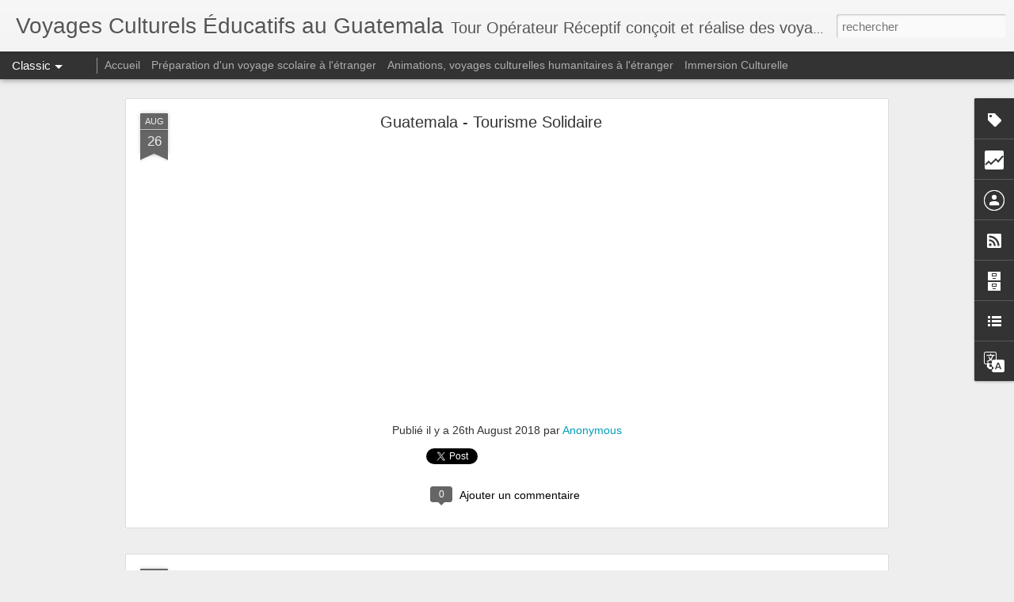

--- FILE ---
content_type: text/html; charset=UTF-8
request_url: http://aventurestropicales-guatemala.blogspot.com/b/stats?style=BLACK_TRANSPARENT&timeRange=ALL_TIME&token=APq4FmDyw7Ys-UdJuLbUR47nSs5xH5XQeNFp_JW3W6YrtwkhltWcRXV_5Hsa-rtysOlS-DugizTEarMxyW56AN8hzGESeacl1Q&v=0&action=initial&widgetId=Stats1&responseType=js
body_size: 231
content:
{"total":8905,"sparklineOptions":{"backgroundColor":{"fillOpacity":0.1,"fill":"#000000"},"series":[{"areaOpacity":0.3,"color":"#202020"}]},"sparklineData":[[0,40],[1,0],[2,20],[3,0],[4,0],[5,0],[6,0],[7,0],[8,20],[9,0],[10,10],[11,20],[12,0],[13,0],[14,20],[15,0],[16,0],[17,0],[18,0],[19,10],[20,0],[21,10],[22,40],[23,10],[24,20],[25,0],[26,10],[27,0],[28,10],[29,10]],"nextTickMs":3600000}

--- FILE ---
content_type: text/html; charset=UTF-8
request_url: http://aventurestropicales-guatemala.blogspot.com/b/stats?style=BLACK_TRANSPARENT&timeRange=ALL_TIME&token=APq4FmCfWlwm7aFD-Xut_dyaq3FBFbSvt0LyyPc_IoXnG99PYSUqoX0yEsG5oJYvbVu_J5ry9Mv7BhVW_qM91O_riKQLkdvylw&v=0&action=initial&widgetId=Stats1&responseType=js
body_size: 231
content:
{"total":8905,"sparklineOptions":{"backgroundColor":{"fillOpacity":0.1,"fill":"#000000"},"series":[{"areaOpacity":0.3,"color":"#202020"}]},"sparklineData":[[0,40],[1,0],[2,20],[3,0],[4,0],[5,0],[6,0],[7,0],[8,20],[9,0],[10,10],[11,20],[12,0],[13,0],[14,20],[15,0],[16,0],[17,0],[18,0],[19,10],[20,0],[21,10],[22,40],[23,10],[24,20],[25,0],[26,10],[27,0],[28,10],[29,10]],"nextTickMs":3600000}

--- FILE ---
content_type: text/javascript; charset=UTF-8
request_url: http://aventurestropicales-guatemala.blogspot.com/?v=0&action=initial&widgetId=LinkList1&responseType=js&xssi_token=AOuZoY4PCVdjn0hb5nd95wLZKOF0Wl9WkA%3A1768881795501
body_size: 248
content:
try {
_WidgetManager._HandleControllerResult('LinkList1', 'initial',{'title': 'A visiter', 'sorting': 'alpha', 'shownum': -1, 'links': [{'name': 'Aventures Tropicales SA', 'target': 'http://www.aventurestropicales.com'}]});
} catch (e) {
  if (typeof log != 'undefined') {
    log('HandleControllerResult failed: ' + e);
  }
}


--- FILE ---
content_type: text/javascript; charset=UTF-8
request_url: http://aventurestropicales-guatemala.blogspot.com/?v=0&action=initial&widgetId=Stats1&responseType=js&xssi_token=AOuZoY4PCVdjn0hb5nd95wLZKOF0Wl9WkA%3A1768881795501
body_size: 402
content:
try {
_WidgetManager._HandleControllerResult('Stats1', 'initial',{'title': 'Nombre total de pages vues', 'showGraphicalCounter': false, 'showAnimatedCounter': false, 'showSparkline': true, 'statsUrl': '//aventurestropicales-guatemala.blogspot.com/b/stats?style\x3dBLACK_TRANSPARENT\x26timeRange\x3dALL_TIME\x26token\x3dAPq4FmDyw7Ys-UdJuLbUR47nSs5xH5XQeNFp_JW3W6YrtwkhltWcRXV_5Hsa-rtysOlS-DugizTEarMxyW56AN8hzGESeacl1Q'});
} catch (e) {
  if (typeof log != 'undefined') {
    log('HandleControllerResult failed: ' + e);
  }
}


--- FILE ---
content_type: text/javascript; charset=UTF-8
request_url: http://aventurestropicales-guatemala.blogspot.com/?v=0&action=initial&widgetId=Label1&responseType=js&xssi_token=AOuZoY4PCVdjn0hb5nd95wLZKOF0Wl9WkA%3A1768881795501
body_size: 453
content:
try {
_WidgetManager._HandleControllerResult('Label1', 'initial',{'title': 'Libell\xe9s', 'display': 'list', 'showFreqNumbers': true, 'labels': [{'name': 'Alphabet Maya', 'count': 1, 'cssSize': 2, 'url': 'http://aventurestropicales-guatemala.blogspot.com/search/label/Alphabet%20Maya'}, {'name': 'Atelier du Chocolat', 'count': 1, 'cssSize': 2, 'url': 'http://aventurestropicales-guatemala.blogspot.com/search/label/Atelier%20du%20Chocolat'}, {'name': 'El Mirador', 'count': 1, 'cssSize': 2, 'url': 'http://aventurestropicales-guatemala.blogspot.com/search/label/El%20Mirador'}, {'name': 'H\xe9bergement en Famille', 'count': 1, 'cssSize': 2, 'url': 'http://aventurestropicales-guatemala.blogspot.com/search/label/H%C3%A9bergement%20en%20Famille'}, {'name': 'Immersion culturelle', 'count': 1, 'cssSize': 2, 'url': 'http://aventurestropicales-guatemala.blogspot.com/search/label/Immersion%20culturelle'}, {'name': 'Visite Participative au Guatemala', 'count': 1, 'cssSize': 2, 'url': 'http://aventurestropicales-guatemala.blogspot.com/search/label/Visite%20Participative%20au%20Guatemala'}, {'name': 'Voyage culturel Guatemala', 'count': 1, 'cssSize': 2, 'url': 'http://aventurestropicales-guatemala.blogspot.com/search/label/Voyage%20culturel%20Guatemala'}]});
} catch (e) {
  if (typeof log != 'undefined') {
    log('HandleControllerResult failed: ' + e);
  }
}


--- FILE ---
content_type: text/javascript; charset=UTF-8
request_url: http://aventurestropicales-guatemala.blogspot.com/?v=0&action=initial&widgetId=Stats1&responseType=js&xssi_token=AOuZoY4PCVdjn0hb5nd95wLZKOF0Wl9WkA%3A1768881795501
body_size: 403
content:
try {
_WidgetManager._HandleControllerResult('Stats1', 'initial',{'title': 'Nombre total de pages vues', 'showGraphicalCounter': false, 'showAnimatedCounter': false, 'showSparkline': true, 'statsUrl': '//aventurestropicales-guatemala.blogspot.com/b/stats?style\x3dBLACK_TRANSPARENT\x26timeRange\x3dALL_TIME\x26token\x3dAPq4FmCfWlwm7aFD-Xut_dyaq3FBFbSvt0LyyPc_IoXnG99PYSUqoX0yEsG5oJYvbVu_J5ry9Mv7BhVW_qM91O_riKQLkdvylw'});
} catch (e) {
  if (typeof log != 'undefined') {
    log('HandleControllerResult failed: ' + e);
  }
}


--- FILE ---
content_type: text/javascript; charset=UTF-8
request_url: http://aventurestropicales-guatemala.blogspot.com/?v=0&action=initial&widgetId=BlogArchive1&responseType=js&xssi_token=AOuZoY4PCVdjn0hb5nd95wLZKOF0Wl9WkA%3A1768881795501
body_size: 702
content:
try {
_WidgetManager._HandleControllerResult('BlogArchive1', 'initial',{'url': 'http://aventurestropicales-guatemala.blogspot.com/search?updated-min\x3d1969-12-31T16:00:00-08:00\x26updated-max\x3d292278994-08-17T07:12:55Z\x26max-results\x3d8', 'name': 'All Posts', 'expclass': 'expanded', 'toggleId': 'ALL-0', 'post-count': 8, 'data': [{'url': 'http://aventurestropicales-guatemala.blogspot.com/2018/', 'name': '2018', 'expclass': 'expanded', 'toggleId': 'YEARLY-1514793600000', 'post-count': 1, 'data': [{'url': 'http://aventurestropicales-guatemala.blogspot.com/2018_08_26_archive.html', 'name': '08/26 - 09/02', 'expclass': 'expanded', 'toggleId': 'WEEKLY-1535266800000', 'post-count': 1, 'posts': [{'title': 'Guatemala - Tourisme  Solidaire', 'url': 'http://aventurestropicales-guatemala.blogspot.com/2018/08/guatemala-tourisme-solidaire.html'}]}]}, {'url': 'http://aventurestropicales-guatemala.blogspot.com/2017/', 'name': '2017', 'expclass': 'collapsed', 'toggleId': 'YEARLY-1483257600000', 'post-count': 3, 'data': [{'url': 'http://aventurestropicales-guatemala.blogspot.com/2017_01_15_archive.html', 'name': '01/15 - 01/22', 'expclass': 'collapsed', 'toggleId': 'WEEKLY-1484467200000', 'post-count': 1}, {'url': 'http://aventurestropicales-guatemala.blogspot.com/2017_01_08_archive.html', 'name': '01/08 - 01/15', 'expclass': 'collapsed', 'toggleId': 'WEEKLY-1483862400000', 'post-count': 2}]}, {'url': 'http://aventurestropicales-guatemala.blogspot.com/2016/', 'name': '2016', 'expclass': 'collapsed', 'toggleId': 'YEARLY-1451635200000', 'post-count': 4, 'data': [{'url': 'http://aventurestropicales-guatemala.blogspot.com/2016_10_23_archive.html', 'name': '10/23 - 10/30', 'expclass': 'collapsed', 'toggleId': 'WEEKLY-1477206000000', 'post-count': 1}, {'url': 'http://aventurestropicales-guatemala.blogspot.com/2016_10_09_archive.html', 'name': '10/09 - 10/16', 'expclass': 'collapsed', 'toggleId': 'WEEKLY-1475996400000', 'post-count': 1}, {'url': 'http://aventurestropicales-guatemala.blogspot.com/2016_09_25_archive.html', 'name': '09/25 - 10/02', 'expclass': 'collapsed', 'toggleId': 'WEEKLY-1474786800000', 'post-count': 1}, {'url': 'http://aventurestropicales-guatemala.blogspot.com/2016_09_18_archive.html', 'name': '09/18 - 09/25', 'expclass': 'collapsed', 'toggleId': 'WEEKLY-1474182000000', 'post-count': 1}]}], 'toggleopen': 'WEEKLY-1535266800000', 'style': 'HIERARCHY', 'title': 'Archives du blogue'});
} catch (e) {
  if (typeof log != 'undefined') {
    log('HandleControllerResult failed: ' + e);
  }
}


--- FILE ---
content_type: text/javascript; charset=UTF-8
request_url: http://aventurestropicales-guatemala.blogspot.com/?v=0&action=initial&widgetId=BlogArchive1&responseType=js&xssi_token=AOuZoY4PCVdjn0hb5nd95wLZKOF0Wl9WkA%3A1768881795501
body_size: 702
content:
try {
_WidgetManager._HandleControllerResult('BlogArchive1', 'initial',{'url': 'http://aventurestropicales-guatemala.blogspot.com/search?updated-min\x3d1969-12-31T16:00:00-08:00\x26updated-max\x3d292278994-08-17T07:12:55Z\x26max-results\x3d8', 'name': 'All Posts', 'expclass': 'expanded', 'toggleId': 'ALL-0', 'post-count': 8, 'data': [{'url': 'http://aventurestropicales-guatemala.blogspot.com/2018/', 'name': '2018', 'expclass': 'expanded', 'toggleId': 'YEARLY-1514793600000', 'post-count': 1, 'data': [{'url': 'http://aventurestropicales-guatemala.blogspot.com/2018_08_26_archive.html', 'name': '08/26 - 09/02', 'expclass': 'expanded', 'toggleId': 'WEEKLY-1535266800000', 'post-count': 1, 'posts': [{'title': 'Guatemala - Tourisme  Solidaire', 'url': 'http://aventurestropicales-guatemala.blogspot.com/2018/08/guatemala-tourisme-solidaire.html'}]}]}, {'url': 'http://aventurestropicales-guatemala.blogspot.com/2017/', 'name': '2017', 'expclass': 'collapsed', 'toggleId': 'YEARLY-1483257600000', 'post-count': 3, 'data': [{'url': 'http://aventurestropicales-guatemala.blogspot.com/2017_01_15_archive.html', 'name': '01/15 - 01/22', 'expclass': 'collapsed', 'toggleId': 'WEEKLY-1484467200000', 'post-count': 1}, {'url': 'http://aventurestropicales-guatemala.blogspot.com/2017_01_08_archive.html', 'name': '01/08 - 01/15', 'expclass': 'collapsed', 'toggleId': 'WEEKLY-1483862400000', 'post-count': 2}]}, {'url': 'http://aventurestropicales-guatemala.blogspot.com/2016/', 'name': '2016', 'expclass': 'collapsed', 'toggleId': 'YEARLY-1451635200000', 'post-count': 4, 'data': [{'url': 'http://aventurestropicales-guatemala.blogspot.com/2016_10_23_archive.html', 'name': '10/23 - 10/30', 'expclass': 'collapsed', 'toggleId': 'WEEKLY-1477206000000', 'post-count': 1}, {'url': 'http://aventurestropicales-guatemala.blogspot.com/2016_10_09_archive.html', 'name': '10/09 - 10/16', 'expclass': 'collapsed', 'toggleId': 'WEEKLY-1475996400000', 'post-count': 1}, {'url': 'http://aventurestropicales-guatemala.blogspot.com/2016_09_25_archive.html', 'name': '09/25 - 10/02', 'expclass': 'collapsed', 'toggleId': 'WEEKLY-1474786800000', 'post-count': 1}, {'url': 'http://aventurestropicales-guatemala.blogspot.com/2016_09_18_archive.html', 'name': '09/18 - 09/25', 'expclass': 'collapsed', 'toggleId': 'WEEKLY-1474182000000', 'post-count': 1}]}], 'toggleopen': 'WEEKLY-1535266800000', 'style': 'HIERARCHY', 'title': 'Archives du blogue'});
} catch (e) {
  if (typeof log != 'undefined') {
    log('HandleControllerResult failed: ' + e);
  }
}


--- FILE ---
content_type: text/javascript; charset=UTF-8
request_url: http://aventurestropicales-guatemala.blogspot.com/?v=0&action=initial&widgetId=Label1&responseType=js&xssi_token=AOuZoY4PCVdjn0hb5nd95wLZKOF0Wl9WkA%3A1768881795501
body_size: 453
content:
try {
_WidgetManager._HandleControllerResult('Label1', 'initial',{'title': 'Libell\xe9s', 'display': 'list', 'showFreqNumbers': true, 'labels': [{'name': 'Alphabet Maya', 'count': 1, 'cssSize': 2, 'url': 'http://aventurestropicales-guatemala.blogspot.com/search/label/Alphabet%20Maya'}, {'name': 'Atelier du Chocolat', 'count': 1, 'cssSize': 2, 'url': 'http://aventurestropicales-guatemala.blogspot.com/search/label/Atelier%20du%20Chocolat'}, {'name': 'El Mirador', 'count': 1, 'cssSize': 2, 'url': 'http://aventurestropicales-guatemala.blogspot.com/search/label/El%20Mirador'}, {'name': 'H\xe9bergement en Famille', 'count': 1, 'cssSize': 2, 'url': 'http://aventurestropicales-guatemala.blogspot.com/search/label/H%C3%A9bergement%20en%20Famille'}, {'name': 'Immersion culturelle', 'count': 1, 'cssSize': 2, 'url': 'http://aventurestropicales-guatemala.blogspot.com/search/label/Immersion%20culturelle'}, {'name': 'Visite Participative au Guatemala', 'count': 1, 'cssSize': 2, 'url': 'http://aventurestropicales-guatemala.blogspot.com/search/label/Visite%20Participative%20au%20Guatemala'}, {'name': 'Voyage culturel Guatemala', 'count': 1, 'cssSize': 2, 'url': 'http://aventurestropicales-guatemala.blogspot.com/search/label/Voyage%20culturel%20Guatemala'}]});
} catch (e) {
  if (typeof log != 'undefined') {
    log('HandleControllerResult failed: ' + e);
  }
}


--- FILE ---
content_type: text/javascript; charset=UTF-8
request_url: http://aventurestropicales-guatemala.blogspot.com/?v=0&action=initial&widgetId=LinkList1&responseType=js&xssi_token=AOuZoY4PCVdjn0hb5nd95wLZKOF0Wl9WkA%3A1768881795501
body_size: 248
content:
try {
_WidgetManager._HandleControllerResult('LinkList1', 'initial',{'title': 'A visiter', 'sorting': 'alpha', 'shownum': -1, 'links': [{'name': 'Aventures Tropicales SA', 'target': 'http://www.aventurestropicales.com'}]});
} catch (e) {
  if (typeof log != 'undefined') {
    log('HandleControllerResult failed: ' + e);
  }
}
